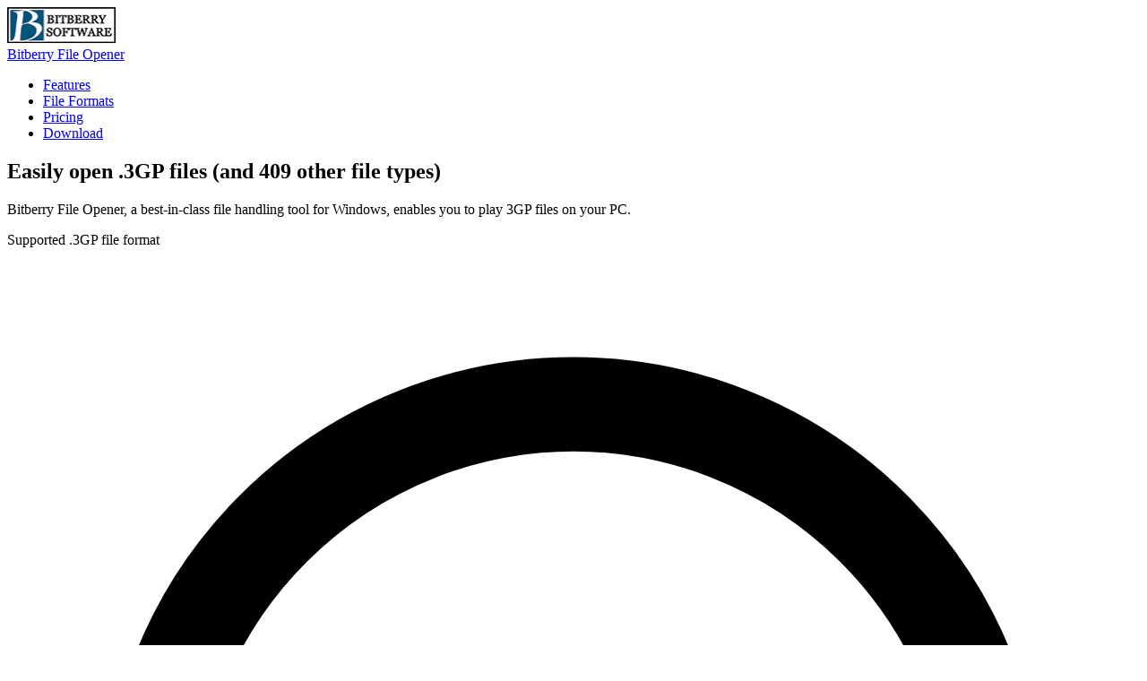

--- FILE ---
content_type: text/html; charset=UTF-8
request_url: https://www.bitberry.com/file-opener/extension-3gp.html
body_size: 4515
content:
<!DOCTYPE html>
<html lang="en">
  <head>
    <meta charset="utf-8">

	<title>How to open 3GP files on Windows (step-by-step guide)</title>
	<meta name="description" content="Bitberry File Opener opens 410 different types of files, from digital photo files, to documents, videos, images and spreadsheets.">
	<link rel="canonical" href="https://www.bitberry.com/file-opener/extension-3gp.html">

    <meta name="viewport" content="width=device-width,initial-scale=1">
    <link rel="stylesheet" media="screen" href="css/styles.css" />
  </head>

  <body>
    <nav class="z-10 top-0 flex items-center py-4 px-4 lg:px-14 justify-between bg-lgray">
      <div class="flex items-center">
        <div class="mr-4"><a href="https://www.bitberry.com/"><img width="121" height="40" src="https://assets.bitberry.com/images/bitberry-120x40.png" alt="Bitberry Software logo"></a></div>
        <a href="/file-opener/" class="flex items-center"><div class="md:text-2xl font-bold text-gray-900">Bitberry File Opener</div></a>
      </div>
      <div class="flex items-end">
        <div class="md:mr-12 ">
          <ul class="md:flex space-x-8 hidden items-end">
            <li class="py-2"><a href="/file-opener/index.html#features" class="text-gray-900 font-semibold hover:text-primary">Features</a></li>
            <li class="py-2"><a href="/file-opener/formats.html" class="text-gray-900 font-semibold hover:text-primary">File Formats</a></li>
            <li class="py-2"><a href="/file-opener/index.html#pricing" class="text-gray-900 font-semibold hover:text-primary">Pricing</a></li>
            <li class="py-2"><a href="/file-opener/start-download.html" class="text-gray-900 font-semibold hover:text-primary">Download</a></li>
          </ul>
        </div>
      </div>
    </nav>


<section class="pt-4 md:pt-16 pb-16 bg-lgray">
  <div class="px-4 lg:px-12 mx-auto max-w-7xl">

    <div class="w-full mx-auto text-left md:w-11/12 xl:w-9/12 md:text-center">
      <h1 class="mb-8 text-4xl font-extrabold leading-none tracking-normal text-gray-900 md:text-5xl md:tracking-tight">
        <span class="block w-full py-2">Easily <span class="text-primary">open .3GP files</span></span>
        <span class="text-3xl"> (and <span class="text-primary">409</span> other file types)</span>
      </h1>

      <p class="px-0 mb-8 text-lg text-gray-900 md:text-xl md:px-8 lg:px-16">
      	<span class="font-semibold">Bitberry File Opener</span>, a best-in-class file handling tool for Windows, enables you to play 3GP files on your PC.
      </p>

<div class="w-full flex justify-center pb-2">
      <div class="w-7/12 px-4 bg-white shadow-pic ">
      	<p class="text-left mt-2 font-semibold">Supported .3GP file format</p>
      	
        <div class="flex justify-center">
	        <div>
<div class="flex mt-3 mb-3">
<div class="mr-2 text-dgreen">
<svg class="w-5 h-5" xmlns="http://www.w3.org/2000/svg" fill="none" viewBox="0 0 24 24" stroke="currentColor"><path stroke-linecap="round" stroke-linejoin="round" stroke-width="2" d="M9 12l2 2 4-4m6 2a9 9 0 11-18 0 9 9 0 0118 0z"></path></svg>
</div>
<p class="-mt-1 text-gray-800">3G Mobile Phone Video</p>
</div>

			</div>
        </div>

      </div>
</div>

        <div class="mt-5 w-56 mx-auto sm:flex sm:justify-center md:mt-8">
          <div class="rounded-md shadow w-full">
            <a href="/file-opener/start-download.html" class="w-full flex items-center justify-center px-8 py-5 border border-transparent text-base font-medium rounded-md text-white bg-dgreen hover:bg-dgreenhover md:py-5 md:text-lg md:px-10"> Download </a>
          </div>
        </div>
        
        <div class="mt-5 mx-auto text-center">
			<span class="font-medium tracking-wide text-gray-500 text-xs mt-1 ml-1">For Windows 7, 8, 10, and 11</span>
		</div>
    </div>
  </div>
</section>







<section class="my-0 bg-white py-20">
  <div class="container px-4 mx-auto max-w-7xl">
    <div class="flex flex-wrap items-center -mx-4">

      <div class="w-full lg:w-1/2 px-8 mt-8">
		<a href="/file-opener/start-download.html"><img srcset="https://assets.bitberry.com/images/22.6/product-box-480x269.png 480w,
		         https://assets.bitberry.com/images/file-opener/22.6/product-box-800x448.png 800w"
		 sizes="(max-width: 600px) 480px,
		        800px"
		 src="https://assets.bitberry.com/images/file-opener/22.6/product-box-800x448.png" alt="How to open 3GP files on your Windows PC"></a>
      </div>

      <div class="order-first lg:order-last w-full lg:w-1/2 px-4">
        <div class="ml-4">
          <h2 class="mb-12 text-4xl md:text-4xl font-bold font-heading">Step 1: Download and install</h2>

          <div class="flex mb-6">
            <div class="mr-5 text-dgreen">
              <svg class="w-5 h-5" xmlns="http://www.w3.org/2000/svg" fill="none" viewBox="0 0 24 24" stroke="currentColor"><path stroke-linecap="round" stroke-linejoin="round" stroke-width="2" d="M9 12l2 2 4-4m6 2a9 9 0 11-18 0 9 9 0 0118 0z"></path></svg></div>

            <div class="">
              <h3 class="mb-2 -mt-1 text-2xl font-bold font-heading text-gray-800">Download Bitberry File Opener</h3>
              <p class="text-gray-800 leading-loose">The first step is to <a class="font-semibold text-primary hover:underline" href="/file-opener/start-download.html">download the setup program</a>. It contains <span class="font-semibold">everything</span> you need to handle 3GP files. There are no 3rd-party dependencies.</p>
            </div>
          </div>

          <div class="flex">
            <div class="mr-5 text-dgreen">
              <svg class="w-5 h-5" xmlns="http://www.w3.org/2000/svg" fill="none" viewBox="0 0 24 24" stroke="currentColor"><path stroke-linecap="round" stroke-linejoin="round" stroke-width="2" d="M9 12l2 2 4-4m6 2a9 9 0 11-18 0 9 9 0 0118 0z"></path></svg></div>
            <div class="">
              <h3 class="mb-2 -mt-1 text-2xl font-bold font-heading text-gray-800">Run the setup program</h3>
              <p class="text-gray-800 leading-loose">Once downloaded, double-click the file (usually named <span class="font-semibold">BitberryFileOpenerSetup.exe</span>) to start the installation process. This is a one-time thing.</p>
            </div>
          </div>
        </div>
      </div>

    </div>
  </div>
</section>



<section class="my-0 py-20 bg-lgray">
  <div class="container px-4 mx-auto max-w-7xl">
    <div class="flex flex-wrap items-center -mx-4">

      <div class="order-first w-full lg:w-1/2 px-8">
        <div class="ml-4">
          <h2 class="mb-12 text-4xl md:text-4xl font-bold font-heading">Step 2: Select your 3GP file</h2>


          <div class="flex mb-6">
            <div class="mr-5 text-dgreen">
              <svg class="w-5 h-5" xmlns="http://www.w3.org/2000/svg" fill="none" viewBox="0 0 24 24" stroke="currentColor"><path stroke-linecap="round" stroke-linejoin="round" stroke-width="2" d="M9 12l2 2 4-4m6 2a9 9 0 11-18 0 9 9 0 0118 0z"></path></svg></div>
            <div class="">
              <h3 class="mb-2 -mt-1 text-2xl font-bold font-heading text-gray-800">Use the File menu</h3>
              <p class="text-gray-800 leading-loose">Run Bitberry File Opener and select Open from the File menu to select your file.</p>
            </div>
          </div>


          <div class="flex mb-6">
            <div class="mr-5 text-dgreen">
              <svg class="w-5 h-5" xmlns="http://www.w3.org/2000/svg" fill="none" viewBox="0 0 24 24" stroke="currentColor"><path stroke-linecap="round" stroke-linejoin="round" stroke-width="2" d="M9 12l2 2 4-4m6 2a9 9 0 11-18 0 9 9 0 0118 0z"></path></svg></div>
            <div class="">
              <h3 class="mb-2 -mt-1 text-2xl font-bold font-heading text-gray-800">Use drag and drop</h3>
              <p class="text-gray-800 leading-loose">You can also drag your file and drop it on the Bitberry File Opener window to open it.</p>
            </div>
          </div>


          <div class="flex">
            <div class="mr-5 text-dgreen">
              <svg class="w-5 h-5" xmlns="http://www.w3.org/2000/svg" fill="none" viewBox="0 0 24 24" stroke="currentColor"><path stroke-linecap="round" stroke-linejoin="round" stroke-width="2" d="M9 12l2 2 4-4m6 2a9 9 0 11-18 0 9 9 0 0118 0z"></path></svg></div>
            <div class="">
              <h3 class="mb-2 -mt-1 text-2xl font-bold font-heading text-gray-800">Double-click the file</h3>
              <p class="text-gray-800 leading-loose">You can associate Bitberry File Opener with any supported file type so they open when you double-click them.</p>
            </div>
          </div>

        </div>
      </div>

      <div class="w-full lg:w-1/2 px-8 mt-8 md:mt-0">
		<img class="shadow-pic" srcset="https://assets.bitberry.com/images/file-opener/22.6/file-opener-main-480x269.png 480w,
		         https://assets.bitberry.com/images/file-opener/22.6/file-opener-main-800x448.png 800w"
		 sizes="(max-width: 600px) 480px,
		        800px"
		 src="https://assets.bitberry.com/images/file-opener/22.6/file-opener-main-800x448.png" alt="Run Bitberry File Opener and select your 3GP file to open">
      </div>

    </div>
  </div>
</section>




<section class="my-0 py-20 bg-white">
  <div class="container px-4 mx-auto max-w-7xl">
    <div class="flex flex-wrap items-center -mx-4">

      <div class="w-full lg:w-1/2 px-8 mt-8 md:mt-0">
		<img class="shadow-pic" srcset="https://assets.bitberry.com/images/file-opener/22.6/how-to-play-mp4-video-480x269.png 480w,
		         https://assets.bitberry.com/images/file-opener/22.6/how-to-play-mp4-video-800x448.png 800w"
		 sizes="(max-width: 600px) 480px,
		        800px"
		 src="https://assets.bitberry.com/images/file-opener/22.6/how-to-play-mp4-video-800x448.png" alt="Play dozens of video formats, from retro game animations to HD videos">
      </div>

      <div class="order-first lg:order-last w-full lg:w-1/2 px-4">
        <div class="ml-4">
          <h2 class="mb-12 text-4xl md:text-4xl font-bold font-heading">Play dozens of video formats</h2>

          <div class="flex mb-6">
            <div class="mr-5 text-dgreen">
              <svg class="w-5 h-5" xmlns="http://www.w3.org/2000/svg" fill="none" viewBox="0 0 24 24" stroke="currentColor"><path stroke-linecap="round" stroke-linejoin="round" stroke-width="2" d="M9 12l2 2 4-4m6 2a9 9 0 11-18 0 9 9 0 0118 0z"></path></svg></div>

            <div class="">
              <h3 class="mb-2 -mt-1 text-2xl font-bold font-heading text-gray-800">Built-in media player functionality</h3>
              <p class="text-gray-800 leading-loose">Play <span class="font-semibold">3G Mobile Phone Video</span> files, all other popular video formats, and more obscure formats like Karaoke and game animation files.</p>
            </div>
          </div>

          <div class="flex">
            <div class="mr-5 text-dgreen">
              <svg class="w-5 h-5" xmlns="http://www.w3.org/2000/svg" fill="none" viewBox="0 0 24 24" stroke="currentColor"><path stroke-linecap="round" stroke-linejoin="round" stroke-width="2" d="M9 12l2 2 4-4m6 2a9 9 0 11-18 0 9 9 0 0118 0z"></path></svg></div>
            <div class="">
              <h3 class="mb-2 -mt-1 text-2xl font-bold font-heading text-gray-800">System codecs not required</h3>
              <p class="text-gray-800 leading-loose">Bitberry File Opener <span class="font-semibold">does not</span> require codecs (video decoders) to be installed on your PC in order to play any of the supported video formats.</p>
            </div>
          </div>
        </div>
      </div>

    </div>
  </div>
</section>



<section id="features" class="pt-20 pb-28 bg-primary">
  <div class="container px-4 mx-auto">

    <div class="max-w-3xl mx-auto mb-12 text-center text-white">
      <h2 class="mb-4 text-4xl lg:text-5xl font-bold font-heading">Feature overview</h2>
      <p class="mb-6 text-lg leading-loose">You are welcome to use the software without a license for as long as you like, for personal tasks at home. Any other use requires a license. The free version has certain limitations - a license is needed to unlock them.</p>
    </div>

    <div class="bg-white px-6 py-4 rounded shadow">
      <table class="w-full">
        <thead>
          <tr class="text-xl font-extrabold">
          	<th class="pb-4 text-left">Feature</th>
          	<th class="pb-4">Free</th>
          	<th class="pb-4">Licensed</th>
          </tr>
        </thead>
        <tbody>
          <tr class="bg-lgray">
            <td class="px-6 py-4 text-sm md:text-base font-semibold"><span class="font-bold md:font-extrabold">Any</span> kind of use that is <span class="font-bold md:font-extrabold">not</span> personal and at home</td>
            <td class="px-6 py-4">
				<svg class="w-6 h-6 mx-auto" width="20" height="20" viewbox="0 0 20 20" fill="none" xmlns="http://www.w3.org/2000/svg">
				  <path d="M10 0C4.5 0 0 4.5 0 10C0 15.5 4.5 20 10 20C15.5 20 20 15.5 20 10C20 4.5 15.5 0 10 0ZM10 15C9.4 15 9 14.6 9 14C9 13.4 9.4 13 10 13C10.6 13 11 13.4 11 14C11 14.6 10.6 15 10 15ZM11 10C11 10.6 10.6 11 10 11C9.4 11 9 10.6 9 10V6C9 5.4 9.4 5 10 5C10.6 5 11 5.4 11 6V10Z" fill="#c74343"></path>
				</svg>
            </td>
            <td class="px-6 py-4">
				<svg class="w-6 h-6 mx-auto" width="20" height="20" viewbox="0 0 20 20" fill="none" xmlns="http://www.w3.org/2000/svg">
				  <path d="M10 0C4.5 0 0 4.5 0 10C0 15.5 4.5 20 10 20C15.5 20 20 15.5 20 10C20 4.5 15.5 0 10 0ZM14.2 8.3L9.4 13.1C9 13.5 8.4 13.5 8 13.1L5.8 10.9C5.4 10.5 5.4 9.9 5.8 9.5C6.2 9.1 6.8 9.1 7.2 9.5L8.7 11L12.8 6.9C13.2 6.5 13.8 6.5 14.2 6.9C14.6 7.3 14.6 7.9 14.2 8.3Z" fill="#5e9c76"></path>
				</svg>
            </td>
          </tr>

          <tr class="bg-white">
            <td class="px-6 py-4 text-sm md:text-base font-semibold">View 8 document formats including Adobe PDF, and edit Microsoft Word documents</td>
            <td class="px-6 py-4">
				<svg class="w-6 h-6 mx-auto" width="20" height="20" viewbox="0 0 20 20" fill="none" xmlns="http://www.w3.org/2000/svg">
				  <path d="M10 0C4.5 0 0 4.5 0 10C0 15.5 4.5 20 10 20C15.5 20 20 15.5 20 10C20 4.5 15.5 0 10 0ZM14.2 8.3L9.4 13.1C9 13.5 8.4 13.5 8 13.1L5.8 10.9C5.4 10.5 5.4 9.9 5.8 9.5C6.2 9.1 6.8 9.1 7.2 9.5L8.7 11L12.8 6.9C13.2 6.5 13.8 6.5 14.2 6.9C14.6 7.3 14.6 7.9 14.2 8.3Z" fill="#5e9c76"></path>
				</svg>
            </td>
            <td class="px-6 py-4">
				<svg class="w-6 h-6 mx-auto" width="20" height="20" viewbox="0 0 20 20" fill="none" xmlns="http://www.w3.org/2000/svg">
				  <path d="M10 0C4.5 0 0 4.5 0 10C0 15.5 4.5 20 10 20C15.5 20 20 15.5 20 10C20 4.5 15.5 0 10 0ZM14.2 8.3L9.4 13.1C9 13.5 8.4 13.5 8 13.1L5.8 10.9C5.4 10.5 5.4 9.9 5.8 9.5C6.2 9.1 6.8 9.1 7.2 9.5L8.7 11L12.8 6.9C13.2 6.5 13.8 6.5 14.2 6.9C14.6 7.3 14.6 7.9 14.2 8.3Z" fill="#5e9c76"></path>
				</svg>
            </td>
          </tr>

          <tr class="bg-lgray">
            <td class="px-6 py-4 text-sm md:text-base font-semibold">View and edit 127 kinds of image formats, including many legacy formats</td>
            <td class="px-6 py-4">
				<svg class="w-6 h-6 mx-auto" width="20" height="20" viewbox="0 0 20 20" fill="none" xmlns="http://www.w3.org/2000/svg">
				  <path d="M10 0C4.5 0 0 4.5 0 10C0 15.5 4.5 20 10 20C15.5 20 20 15.5 20 10C20 4.5 15.5 0 10 0ZM14.2 8.3L9.4 13.1C9 13.5 8.4 13.5 8 13.1L5.8 10.9C5.4 10.5 5.4 9.9 5.8 9.5C6.2 9.1 6.8 9.1 7.2 9.5L8.7 11L12.8 6.9C13.2 6.5 13.8 6.5 14.2 6.9C14.6 7.3 14.6 7.9 14.2 8.3Z" fill="#5e9c76"></path>
				</svg>
            </td>
            <td class="px-6 py-4">
				<svg class="w-6 h-6 mx-auto" width="20" height="20" viewbox="0 0 20 20" fill="none" xmlns="http://www.w3.org/2000/svg">
				  <path d="M10 0C4.5 0 0 4.5 0 10C0 15.5 4.5 20 10 20C15.5 20 20 15.5 20 10C20 4.5 15.5 0 10 0ZM14.2 8.3L9.4 13.1C9 13.5 8.4 13.5 8 13.1L5.8 10.9C5.4 10.5 5.4 9.9 5.8 9.5C6.2 9.1 6.8 9.1 7.2 9.5L8.7 11L12.8 6.9C13.2 6.5 13.8 6.5 14.2 6.9C14.6 7.3 14.6 7.9 14.2 8.3Z" fill="#5e9c76"></path>
				</svg>
            </td>
          </tr>

          <tr class="bg-white">
            <td class="px-6 py-4 text-sm md:text-base font-semibold">View dozens of digital camera RAW picture formats</td>
            <td class="px-6 py-4">
				<svg class="w-6 h-6 mx-auto" width="20" height="20" viewbox="0 0 20 20" fill="none" xmlns="http://www.w3.org/2000/svg">
				  <path d="M10 0C4.5 0 0 4.5 0 10C0 15.5 4.5 20 10 20C15.5 20 20 15.5 20 10C20 4.5 15.5 0 10 0ZM14.2 8.3L9.4 13.1C9 13.5 8.4 13.5 8 13.1L5.8 10.9C5.4 10.5 5.4 9.9 5.8 9.5C6.2 9.1 6.8 9.1 7.2 9.5L8.7 11L12.8 6.9C13.2 6.5 13.8 6.5 14.2 6.9C14.6 7.3 14.6 7.9 14.2 8.3Z" fill="#5e9c76"></path>
				</svg>
            </td>
            <td class="px-6 py-4">
				<svg class="w-6 h-6 mx-auto" width="20" height="20" viewbox="0 0 20 20" fill="none" xmlns="http://www.w3.org/2000/svg">
				  <path d="M10 0C4.5 0 0 4.5 0 10C0 15.5 4.5 20 10 20C15.5 20 20 15.5 20 10C20 4.5 15.5 0 10 0ZM14.2 8.3L9.4 13.1C9 13.5 8.4 13.5 8 13.1L5.8 10.9C5.4 10.5 5.4 9.9 5.8 9.5C6.2 9.1 6.8 9.1 7.2 9.5L8.7 11L12.8 6.9C13.2 6.5 13.8 6.5 14.2 6.9C14.6 7.3 14.6 7.9 14.2 8.3Z" fill="#5e9c76"></path>
				</svg>
            </td>
          </tr>

          <tr class="bg-lgray">
            <td class="px-6 py-4 text-sm md:text-base font-semibold">Play any audio format imaginable, including many legacy formats - 72 in total</td>
            <td class="px-6 py-4">
				<svg class="w-6 h-6 mx-auto" width="20" height="20" viewbox="0 0 20 20" fill="none" xmlns="http://www.w3.org/2000/svg">
				  <path d="M10 0C4.5 0 0 4.5 0 10C0 15.5 4.5 20 10 20C15.5 20 20 15.5 20 10C20 4.5 15.5 0 10 0ZM14.2 8.3L9.4 13.1C9 13.5 8.4 13.5 8 13.1L5.8 10.9C5.4 10.5 5.4 9.9 5.8 9.5C6.2 9.1 6.8 9.1 7.2 9.5L8.7 11L12.8 6.9C13.2 6.5 13.8 6.5 14.2 6.9C14.6 7.3 14.6 7.9 14.2 8.3Z" fill="#5e9c76"></path>
				</svg>
            </td>
            <td class="px-6 py-4">
				<svg class="w-6 h-6 mx-auto" width="20" height="20" viewbox="0 0 20 20" fill="none" xmlns="http://www.w3.org/2000/svg">
				  <path d="M10 0C4.5 0 0 4.5 0 10C0 15.5 4.5 20 10 20C15.5 20 20 15.5 20 10C20 4.5 15.5 0 10 0ZM14.2 8.3L9.4 13.1C9 13.5 8.4 13.5 8 13.1L5.8 10.9C5.4 10.5 5.4 9.9 5.8 9.5C6.2 9.1 6.8 9.1 7.2 9.5L8.7 11L12.8 6.9C13.2 6.5 13.8 6.5 14.2 6.9C14.6 7.3 14.6 7.9 14.2 8.3Z" fill="#5e9c76"></path>
				</svg>
            </td>
          </tr>

          <tr class="bg-white">
            <td class="px-6 py-4 text-sm md:text-base font-semibold">Watch videos in 115 formats ranging from HD videos to obscure legacy formats</td>
            <td class="px-6 py-4">
				<svg class="w-6 h-6 mx-auto" width="20" height="20" viewbox="0 0 20 20" fill="none" xmlns="http://www.w3.org/2000/svg">
				  <path d="M10 0C4.5 0 0 4.5 0 10C0 15.5 4.5 20 10 20C15.5 20 20 15.5 20 10C20 4.5 15.5 0 10 0ZM14.2 8.3L9.4 13.1C9 13.5 8.4 13.5 8 13.1L5.8 10.9C5.4 10.5 5.4 9.9 5.8 9.5C6.2 9.1 6.8 9.1 7.2 9.5L8.7 11L12.8 6.9C13.2 6.5 13.8 6.5 14.2 6.9C14.6 7.3 14.6 7.9 14.2 8.3Z" fill="#5e9c76"></path>
				</svg>
            </td>
            <td class="px-6 py-4">
				<svg class="w-6 h-6 mx-auto" width="20" height="20" viewbox="0 0 20 20" fill="none" xmlns="http://www.w3.org/2000/svg">
				  <path d="M10 0C4.5 0 0 4.5 0 10C0 15.5 4.5 20 10 20C15.5 20 20 15.5 20 10C20 4.5 15.5 0 10 0ZM14.2 8.3L9.4 13.1C9 13.5 8.4 13.5 8 13.1L5.8 10.9C5.4 10.5 5.4 9.9 5.8 9.5C6.2 9.1 6.8 9.1 7.2 9.5L8.7 11L12.8 6.9C13.2 6.5 13.8 6.5 14.2 6.9C14.6 7.3 14.6 7.9 14.2 8.3Z" fill="#5e9c76"></path>
				</svg>
            </td>
          </tr>

          <tr class="bg-lgray">
            <td class="px-6 py-4 text-sm md:text-base font-semibold">Open and browse content in 55 types of archive and compressed files</td>
            <td class="px-6 py-4">
				<svg class="w-6 h-6 mx-auto" width="20" height="20" viewbox="0 0 20 20" fill="none" xmlns="http://www.w3.org/2000/svg">
				  <path d="M10 0C4.5 0 0 4.5 0 10C0 15.5 4.5 20 10 20C15.5 20 20 15.5 20 10C20 4.5 15.5 0 10 0ZM14.2 8.3L9.4 13.1C9 13.5 8.4 13.5 8 13.1L5.8 10.9C5.4 10.5 5.4 9.9 5.8 9.5C6.2 9.1 6.8 9.1 7.2 9.5L8.7 11L12.8 6.9C13.2 6.5 13.8 6.5 14.2 6.9C14.6 7.3 14.6 7.9 14.2 8.3Z" fill="#5e9c76"></path>
				</svg>
            </td>
            <td class="px-6 py-4">
				<svg class="w-6 h-6 mx-auto" width="20" height="20" viewbox="0 0 20 20" fill="none" xmlns="http://www.w3.org/2000/svg">
				  <path d="M10 0C4.5 0 0 4.5 0 10C0 15.5 4.5 20 10 20C15.5 20 20 15.5 20 10C20 4.5 15.5 0 10 0ZM14.2 8.3L9.4 13.1C9 13.5 8.4 13.5 8 13.1L5.8 10.9C5.4 10.5 5.4 9.9 5.8 9.5C6.2 9.1 6.8 9.1 7.2 9.5L8.7 11L12.8 6.9C13.2 6.5 13.8 6.5 14.2 6.9C14.6 7.3 14.6 7.9 14.2 8.3Z" fill="#5e9c76"></path>
				</svg>
            </td>
          </tr>

          <tr class="bg-white">
            <td class="px-6 py-4 text-sm md:text-base font-semibold">Open and browse content in 2 types of encoded files</td>
            <td class="px-6 py-4">
				<svg class="w-6 h-6 mx-auto" width="20" height="20" viewbox="0 0 20 20" fill="none" xmlns="http://www.w3.org/2000/svg">
				  <path d="M10 0C4.5 0 0 4.5 0 10C0 15.5 4.5 20 10 20C15.5 20 20 15.5 20 10C20 4.5 15.5 0 10 0ZM14.2 8.3L9.4 13.1C9 13.5 8.4 13.5 8 13.1L5.8 10.9C5.4 10.5 5.4 9.9 5.8 9.5C6.2 9.1 6.8 9.1 7.2 9.5L8.7 11L12.8 6.9C13.2 6.5 13.8 6.5 14.2 6.9C14.6 7.3 14.6 7.9 14.2 8.3Z" fill="#5e9c76"></path>
				</svg>
            </td>
            <td class="px-6 py-4">
				<svg class="w-6 h-6 mx-auto" width="20" height="20" viewbox="0 0 20 20" fill="none" xmlns="http://www.w3.org/2000/svg">
				  <path d="M10 0C4.5 0 0 4.5 0 10C0 15.5 4.5 20 10 20C15.5 20 20 15.5 20 10C20 4.5 15.5 0 10 0ZM14.2 8.3L9.4 13.1C9 13.5 8.4 13.5 8 13.1L5.8 10.9C5.4 10.5 5.4 9.9 5.8 9.5C6.2 9.1 6.8 9.1 7.2 9.5L8.7 11L12.8 6.9C13.2 6.5 13.8 6.5 14.2 6.9C14.6 7.3 14.6 7.9 14.2 8.3Z" fill="#5e9c76"></path>
				</svg>
            </td>
          </tr>

          <tr class="bg-lgray">
            <td class="px-6 py-4 text-sm md:text-base font-semibold">Open and edit 3 types of spreadsheet files, including from Microsoft Excel</td>
            <td class="px-6 py-4">
				<svg class="w-6 h-6 mx-auto" width="20" height="20" viewbox="0 0 20 20" fill="none" xmlns="http://www.w3.org/2000/svg">
				  <path d="M10 0C4.5 0 0 4.5 0 10C0 15.5 4.5 20 10 20C15.5 20 20 15.5 20 10C20 4.5 15.5 0 10 0ZM14.2 8.3L9.4 13.1C9 13.5 8.4 13.5 8 13.1L5.8 10.9C5.4 10.5 5.4 9.9 5.8 9.5C6.2 9.1 6.8 9.1 7.2 9.5L8.7 11L12.8 6.9C13.2 6.5 13.8 6.5 14.2 6.9C14.6 7.3 14.6 7.9 14.2 8.3Z" fill="#5e9c76"></path>
				</svg>
            </td>
            <td class="px-6 py-4">
				<svg class="w-6 h-6 mx-auto" width="20" height="20" viewbox="0 0 20 20" fill="none" xmlns="http://www.w3.org/2000/svg">
				  <path d="M10 0C4.5 0 0 4.5 0 10C0 15.5 4.5 20 10 20C15.5 20 20 15.5 20 10C20 4.5 15.5 0 10 0ZM14.2 8.3L9.4 13.1C9 13.5 8.4 13.5 8 13.1L5.8 10.9C5.4 10.5 5.4 9.9 5.8 9.5C6.2 9.1 6.8 9.1 7.2 9.5L8.7 11L12.8 6.9C13.2 6.5 13.8 6.5 14.2 6.9C14.6 7.3 14.6 7.9 14.2 8.3Z" fill="#5e9c76"></path>
				</svg>
            </td>
          </tr>

          <tr class="bg-white">
            <td class="px-6 py-4 text-sm md:text-base font-semibold">Open email attachments in winmail.dat format</td>
            <td class="px-6 py-4">
				<svg class="w-6 h-6 mx-auto" width="20" height="20" viewbox="0 0 20 20" fill="none" xmlns="http://www.w3.org/2000/svg">
				  <path d="M10 0C4.5 0 0 4.5 0 10C0 15.5 4.5 20 10 20C15.5 20 20 15.5 20 10C20 4.5 15.5 0 10 0ZM14.2 8.3L9.4 13.1C9 13.5 8.4 13.5 8 13.1L5.8 10.9C5.4 10.5 5.4 9.9 5.8 9.5C6.2 9.1 6.8 9.1 7.2 9.5L8.7 11L12.8 6.9C13.2 6.5 13.8 6.5 14.2 6.9C14.6 7.3 14.6 7.9 14.2 8.3Z" fill="#5e9c76"></path>
				</svg>
            </td>
            <td class="px-6 py-4">
				<svg class="w-6 h-6 mx-auto" width="20" height="20" viewbox="0 0 20 20" fill="none" xmlns="http://www.w3.org/2000/svg">
				  <path d="M10 0C4.5 0 0 4.5 0 10C0 15.5 4.5 20 10 20C15.5 20 20 15.5 20 10C20 4.5 15.5 0 10 0ZM14.2 8.3L9.4 13.1C9 13.5 8.4 13.5 8 13.1L5.8 10.9C5.4 10.5 5.4 9.9 5.8 9.5C6.2 9.1 6.8 9.1 7.2 9.5L8.7 11L12.8 6.9C13.2 6.5 13.8 6.5 14.2 6.9C14.6 7.3 14.6 7.9 14.2 8.3Z" fill="#5e9c76"></path>
				</svg>
            </td>
          </tr>


          <tr class="bg-lgray">
            <td class="px-6 py-4 text-sm md:text-base font-semibold">Preview the style of 6 different types of font files</td>
            <td class="px-6 py-4">
				<svg class="w-6 h-6 mx-auto" width="20" height="20" viewbox="0 0 20 20" fill="none" xmlns="http://www.w3.org/2000/svg">
				  <path d="M10 0C4.5 0 0 4.5 0 10C0 15.5 4.5 20 10 20C15.5 20 20 15.5 20 10C20 4.5 15.5 0 10 0ZM14.2 8.3L9.4 13.1C9 13.5 8.4 13.5 8 13.1L5.8 10.9C5.4 10.5 5.4 9.9 5.8 9.5C6.2 9.1 6.8 9.1 7.2 9.5L8.7 11L12.8 6.9C13.2 6.5 13.8 6.5 14.2 6.9C14.6 7.3 14.6 7.9 14.2 8.3Z" fill="#5e9c76"></path>
				</svg>
            </td>
            <td class="px-6 py-4">
				<svg class="w-6 h-6 mx-auto" width="20" height="20" viewbox="0 0 20 20" fill="none" xmlns="http://www.w3.org/2000/svg">
				  <path d="M10 0C4.5 0 0 4.5 0 10C0 15.5 4.5 20 10 20C15.5 20 20 15.5 20 10C20 4.5 15.5 0 10 0ZM14.2 8.3L9.4 13.1C9 13.5 8.4 13.5 8 13.1L5.8 10.9C5.4 10.5 5.4 9.9 5.8 9.5C6.2 9.1 6.8 9.1 7.2 9.5L8.7 11L12.8 6.9C13.2 6.5 13.8 6.5 14.2 6.9C14.6 7.3 14.6 7.9 14.2 8.3Z" fill="#5e9c76"></path>
				</svg>
            </td>
          </tr>


          <tr class="bg-white">
            <td class="px-6 py-4 text-sm md:text-base font-semibold">View the content of 17 text based file formats</td>
            <td class="px-6 py-4">
				<svg class="w-6 h-6 mx-auto" width="20" height="20" viewbox="0 0 20 20" fill="none" xmlns="http://www.w3.org/2000/svg">
				  <path d="M10 0C4.5 0 0 4.5 0 10C0 15.5 4.5 20 10 20C15.5 20 20 15.5 20 10C20 4.5 15.5 0 10 0ZM14.2 8.3L9.4 13.1C9 13.5 8.4 13.5 8 13.1L5.8 10.9C5.4 10.5 5.4 9.9 5.8 9.5C6.2 9.1 6.8 9.1 7.2 9.5L8.7 11L12.8 6.9C13.2 6.5 13.8 6.5 14.2 6.9C14.6 7.3 14.6 7.9 14.2 8.3Z" fill="#5e9c76"></path>
				</svg>
            </td>
            <td class="px-6 py-4">
				<svg class="w-6 h-6 mx-auto" width="20" height="20" viewbox="0 0 20 20" fill="none" xmlns="http://www.w3.org/2000/svg">
				  <path d="M10 0C4.5 0 0 4.5 0 10C0 15.5 4.5 20 10 20C15.5 20 20 15.5 20 10C20 4.5 15.5 0 10 0ZM14.2 8.3L9.4 13.1C9 13.5 8.4 13.5 8 13.1L5.8 10.9C5.4 10.5 5.4 9.9 5.8 9.5C6.2 9.1 6.8 9.1 7.2 9.5L8.7 11L12.8 6.9C13.2 6.5 13.8 6.5 14.2 6.9C14.6 7.3 14.6 7.9 14.2 8.3Z" fill="#5e9c76"></path>
				</svg>
            </td>
          </tr>


          <tr class="bg-lgray">
            <td class="px-6 py-4 text-sm md:text-base font-semibold">Save files, including attachments from winmail.dat files, and edited images, spreadsheets, and documents</td>
            <td class="px-6 py-4">
				<svg class="w-6 h-6 mx-auto" width="20" height="20" viewbox="0 0 20 20" fill="none" xmlns="http://www.w3.org/2000/svg">
				  <path d="M10 0C4.5 0 0 4.5 0 10C0 15.5 4.5 20 10 20C15.5 20 20 15.5 20 10C20 4.5 15.5 0 10 0ZM10 15C9.4 15 9 14.6 9 14C9 13.4 9.4 13 10 13C10.6 13 11 13.4 11 14C11 14.6 10.6 15 10 15ZM11 10C11 10.6 10.6 11 10 11C9.4 11 9 10.6 9 10V6C9 5.4 9.4 5 10 5C10.6 5 11 5.4 11 6V10Z" fill="#c74343"></path>
				</svg>
            </td>
            <td class="px-6 py-4">
				<svg class="w-6 h-6 mx-auto" width="20" height="20" viewbox="0 0 20 20" fill="none" xmlns="http://www.w3.org/2000/svg">
				  <path d="M10 0C4.5 0 0 4.5 0 10C0 15.5 4.5 20 10 20C15.5 20 20 15.5 20 10C20 4.5 15.5 0 10 0ZM14.2 8.3L9.4 13.1C9 13.5 8.4 13.5 8 13.1L5.8 10.9C5.4 10.5 5.4 9.9 5.8 9.5C6.2 9.1 6.8 9.1 7.2 9.5L8.7 11L12.8 6.9C13.2 6.5 13.8 6.5 14.2 6.9C14.6 7.3 14.6 7.9 14.2 8.3Z" fill="#5e9c76"></path>
				</svg>
            </td>
          </tr>


          <tr class="bg-white">
            <td class="px-6 py-4 text-sm md:text-base font-semibold">Extract content from archives, compressed- and encoded files</td>
            <td class="px-6 py-4">
				<svg class="w-6 h-6 mx-auto" width="20" height="20" viewbox="0 0 20 20" fill="none" xmlns="http://www.w3.org/2000/svg">
				  <path d="M10 0C4.5 0 0 4.5 0 10C0 15.5 4.5 20 10 20C15.5 20 20 15.5 20 10C20 4.5 15.5 0 10 0ZM10 15C9.4 15 9 14.6 9 14C9 13.4 9.4 13 10 13C10.6 13 11 13.4 11 14C11 14.6 10.6 15 10 15ZM11 10C11 10.6 10.6 11 10 11C9.4 11 9 10.6 9 10V6C9 5.4 9.4 5 10 5C10.6 5 11 5.4 11 6V10Z" fill="#c74343"></path>
				</svg>
            </td>
            <td class="px-6 py-4">
				<svg class="w-6 h-6 mx-auto" width="20" height="20" viewbox="0 0 20 20" fill="none" xmlns="http://www.w3.org/2000/svg">
				  <path d="M10 0C4.5 0 0 4.5 0 10C0 15.5 4.5 20 10 20C15.5 20 20 15.5 20 10C20 4.5 15.5 0 10 0ZM14.2 8.3L9.4 13.1C9 13.5 8.4 13.5 8 13.1L5.8 10.9C5.4 10.5 5.4 9.9 5.8 9.5C6.2 9.1 6.8 9.1 7.2 9.5L8.7 11L12.8 6.9C13.2 6.5 13.8 6.5 14.2 6.9C14.6 7.3 14.6 7.9 14.2 8.3Z" fill="#5e9c76"></path>
				</svg>
            </td>
          </tr>


          <tr class="bg-lgray">
            <td class="px-6 py-4 text-sm md:text-base font-semibold">Print documents, images, and spreadsheets</td>
            <td class="px-6 py-4">
				<svg class="w-6 h-6 mx-auto" width="20" height="20" viewbox="0 0 20 20" fill="none" xmlns="http://www.w3.org/2000/svg">
				  <path d="M10 0C4.5 0 0 4.5 0 10C0 15.5 4.5 20 10 20C15.5 20 20 15.5 20 10C20 4.5 15.5 0 10 0ZM10 15C9.4 15 9 14.6 9 14C9 13.4 9.4 13 10 13C10.6 13 11 13.4 11 14C11 14.6 10.6 15 10 15ZM11 10C11 10.6 10.6 11 10 11C9.4 11 9 10.6 9 10V6C9 5.4 9.4 5 10 5C10.6 5 11 5.4 11 6V10Z" fill="#c74343"></path>
				</svg>
            </td>
            <td class="px-6 py-4">
				<svg class="w-6 h-6 mx-auto" width="20" height="20" viewbox="0 0 20 20" fill="none" xmlns="http://www.w3.org/2000/svg">
				  <path d="M10 0C4.5 0 0 4.5 0 10C0 15.5 4.5 20 10 20C15.5 20 20 15.5 20 10C20 4.5 15.5 0 10 0ZM14.2 8.3L9.4 13.1C9 13.5 8.4 13.5 8 13.1L5.8 10.9C5.4 10.5 5.4 9.9 5.8 9.5C6.2 9.1 6.8 9.1 7.2 9.5L8.7 11L12.8 6.9C13.2 6.5 13.8 6.5 14.2 6.9C14.6 7.3 14.6 7.9 14.2 8.3Z" fill="#5e9c76"></path>
				</svg>
            </td>
          </tr>


          <tr class="bg-white">
            <td class="px-6 py-4 text-sm md:text-base font-semibold">Convert images to other formats like JPEG, PNG, TIFF, PSD, etc.</td>
            <td class="px-6 py-4">
				<svg class="w-6 h-6 mx-auto" width="20" height="20" viewbox="0 0 20 20" fill="none" xmlns="http://www.w3.org/2000/svg">
				  <path d="M10 0C4.5 0 0 4.5 0 10C0 15.5 4.5 20 10 20C15.5 20 20 15.5 20 10C20 4.5 15.5 0 10 0ZM10 15C9.4 15 9 14.6 9 14C9 13.4 9.4 13 10 13C10.6 13 11 13.4 11 14C11 14.6 10.6 15 10 15ZM11 10C11 10.6 10.6 11 10 11C9.4 11 9 10.6 9 10V6C9 5.4 9.4 5 10 5C10.6 5 11 5.4 11 6V10Z" fill="#c74343"></path>
				</svg>
            </td>
            <td class="px-6 py-4">
				<svg class="w-6 h-6 mx-auto" width="20" height="20" viewbox="0 0 20 20" fill="none" xmlns="http://www.w3.org/2000/svg">
				  <path d="M10 0C4.5 0 0 4.5 0 10C0 15.5 4.5 20 10 20C15.5 20 20 15.5 20 10C20 4.5 15.5 0 10 0ZM14.2 8.3L9.4 13.1C9 13.5 8.4 13.5 8 13.1L5.8 10.9C5.4 10.5 5.4 9.9 5.8 9.5C6.2 9.1 6.8 9.1 7.2 9.5L8.7 11L12.8 6.9C13.2 6.5 13.8 6.5 14.2 6.9C14.6 7.3 14.6 7.9 14.2 8.3Z" fill="#5e9c76"></path>
				</svg>
            </td>
          </tr>


          <tr class="bg-lgray">
            <td class="px-6 py-4 text-sm md:text-base font-semibold">Copy text from documents, data from spreadsheets, and images to the clipboard</td>
            <td class="px-6 py-4">
				<svg class="w-6 h-6 mx-auto" width="20" height="20" viewbox="0 0 20 20" fill="none" xmlns="http://www.w3.org/2000/svg">
				  <path d="M10 0C4.5 0 0 4.5 0 10C0 15.5 4.5 20 10 20C15.5 20 20 15.5 20 10C20 4.5 15.5 0 10 0ZM10 15C9.4 15 9 14.6 9 14C9 13.4 9.4 13 10 13C10.6 13 11 13.4 11 14C11 14.6 10.6 15 10 15ZM11 10C11 10.6 10.6 11 10 11C9.4 11 9 10.6 9 10V6C9 5.4 9.4 5 10 5C10.6 5 11 5.4 11 6V10Z" fill="#c74343"></path>
				</svg>
            </td>
            <td class="px-6 py-4">
				<svg class="w-6 h-6 mx-auto" width="20" height="20" viewbox="0 0 20 20" fill="none" xmlns="http://www.w3.org/2000/svg">
				  <path d="M10 0C4.5 0 0 4.5 0 10C0 15.5 4.5 20 10 20C15.5 20 20 15.5 20 10C20 4.5 15.5 0 10 0ZM14.2 8.3L9.4 13.1C9 13.5 8.4 13.5 8 13.1L5.8 10.9C5.4 10.5 5.4 9.9 5.8 9.5C6.2 9.1 6.8 9.1 7.2 9.5L8.7 11L12.8 6.9C13.2 6.5 13.8 6.5 14.2 6.9C14.6 7.3 14.6 7.9 14.2 8.3Z" fill="#5e9c76"></path>
				</svg>
            </td>
          </tr>

          <tr class="bg-white">
            <td class="px-6 py-4 text-sm md:text-base font-semibold">File viewing without license reminders</td>
            <td class="px-6 py-4">
				<svg class="w-6 h-6 mx-auto" width="20" height="20" viewbox="0 0 20 20" fill="none" xmlns="http://www.w3.org/2000/svg">
				  <path d="M10 0C4.5 0 0 4.5 0 10C0 15.5 4.5 20 10 20C15.5 20 20 15.5 20 10C20 4.5 15.5 0 10 0ZM10 15C9.4 15 9 14.6 9 14C9 13.4 9.4 13 10 13C10.6 13 11 13.4 11 14C11 14.6 10.6 15 10 15ZM11 10C11 10.6 10.6 11 10 11C9.4 11 9 10.6 9 10V6C9 5.4 9.4 5 10 5C10.6 5 11 5.4 11 6V10Z" fill="#c74343"></path>
				</svg>
            </td>
            <td class="px-6 py-4">
				<svg class="w-6 h-6 mx-auto" width="20" height="20" viewbox="0 0 20 20" fill="none" xmlns="http://www.w3.org/2000/svg">
				  <path d="M10 0C4.5 0 0 4.5 0 10C0 15.5 4.5 20 10 20C15.5 20 20 15.5 20 10C20 4.5 15.5 0 10 0ZM14.2 8.3L9.4 13.1C9 13.5 8.4 13.5 8 13.1L5.8 10.9C5.4 10.5 5.4 9.9 5.8 9.5C6.2 9.1 6.8 9.1 7.2 9.5L8.7 11L12.8 6.9C13.2 6.5 13.8 6.5 14.2 6.9C14.6 7.3 14.6 7.9 14.2 8.3Z" fill="#5e9c76"></path>
				</svg>
            </td>
          </tr>
        </tbody>
      </table>
    </div>
  </div>
</section>



<section>
<div class="bg-lgray py-12">
  <div class="max-w-6xl mx-auto py-12 px-4 lg:py-16 lg:flex lg:items-center lg:justify-between">
    <div class="tracking-tight text-gray-800 ">
      <h4 class="block text-3xl font-extrabold sm:text-4xl mb-2">Ready to give it a go?</h4>
      <span class="block md:mr-20">The free version of Bitberry File Opener lets you <span class="font-semibold">open all supported file formats</span> with no time limits. Free to use forever for personal tasks at home. There are several limitations in the free version, but all supported file types can be opened so you can try it on your files.</span>
    </div>

    <div class="mt-8 flex lg:mt-0 lg:flex-shrink-0">
    	<div>
          <div class="inline-flex rounded-md shadow">
            <a href="/file-opener/start-download.html" class="w-full flex items-center justify-center px-8 py-3 border border-transparent text-base font-medium rounded-md text-white bg-dgreen hover:bg-dgreenhover md:py-4 md:text-lg md:px-10"> Download </a>
          </div>
		</div>
    </div>

  </div>
</div>
</section>








<footer class="bg-white">
<div class="max-w-screen-xl mx-auto pt-8 pb-12 px-4 overflow-hidden sm:px-6 lg:px-8">
	<nav class="-mx-5 -my-2 flex flex-wrap justify-center">
		<div class="px-5 py-2">
			<a class="leading-4 whitespace-nowrap text-gray-500 hover:text-primary hover:underline" href="/file-opener/">Home</a>
		</div>
		<div class="px-5 py-2">
			<a class="leading-4 whitespace-nowrap text-gray-500 hover:text-primary hover:underline" href="/file-opener/license.txt">EULA</a>
		</div>
		<div class="px-5 py-2">
			<a class="leading-4 whitespace-nowrap text-gray-500 hover:text-primary hover:underline" href="https://www.bitberry.com/privacy.html">Privacy & Cookies</a>
		</div>
		<div class="px-5 py-2">
			<a class="leading-4 whitespace-nowrap text-gray-500 hover:text-primary hover:underline" href="/file-opener/source.html">Source</a>
		</div>
		<div class="px-5 py-2">
			<a class="leading-4 whitespace-nowrap text-gray-500 hover:text-primary hover:underline" href="https://www.bitberry.com/#contact">Contact</a>
		</div>
	</nav>
	<div class="mt-6 text-sm">
		<p class="text-center leading-6 text-gray-500">Copyright &copy; 2010-2025 Bitberry Software ApS. All rights reserved.</p>
		<p class="text-center leading-6 text-gray-500">Bakkekammen 44, DK-4300 Holbaek, Denmark.</p>
		<p class="text-center leading-6 text-gray-500">VAT number: DK31579821</p>
	</div>
</div>
</footer>

  <script defer src="https://static.cloudflareinsights.com/beacon.min.js/vcd15cbe7772f49c399c6a5babf22c1241717689176015" integrity="sha512-ZpsOmlRQV6y907TI0dKBHq9Md29nnaEIPlkf84rnaERnq6zvWvPUqr2ft8M1aS28oN72PdrCzSjY4U6VaAw1EQ==" data-cf-beacon='{"version":"2024.11.0","token":"12dc88d7e3b743499313c3c549350fe6","r":1,"server_timing":{"name":{"cfCacheStatus":true,"cfEdge":true,"cfExtPri":true,"cfL4":true,"cfOrigin":true,"cfSpeedBrain":true},"location_startswith":null}}' crossorigin="anonymous"></script>
</body>
</html>
